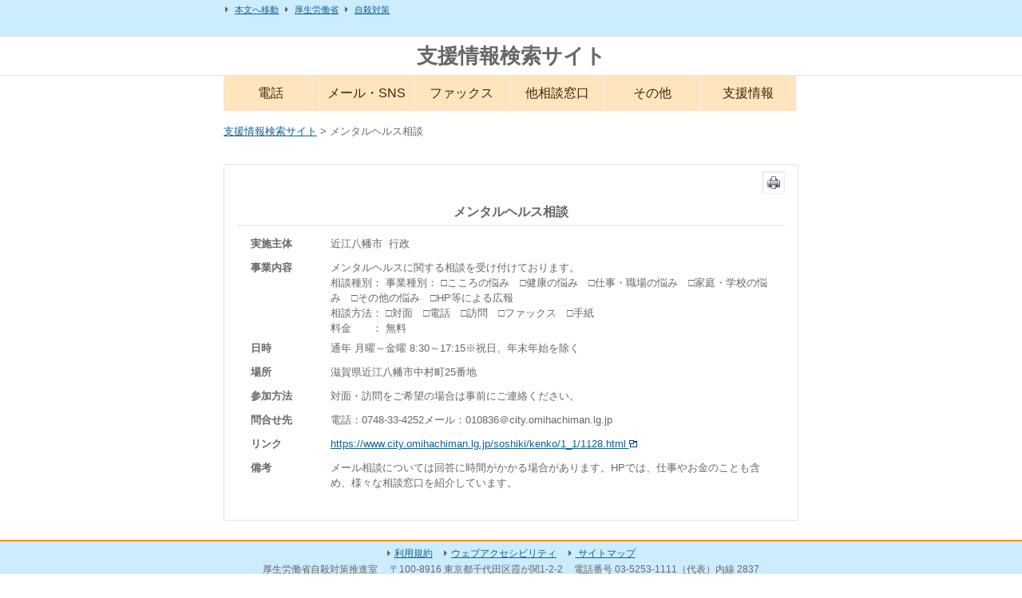

--- FILE ---
content_type: text/html; charset=UTF-8
request_url: https://shienjoho.go.jp/4348.html
body_size: 3226
content:
<!doctype html>
<html lang="ja">
    <head>
        <meta charset="utf-8">
        <meta name="viewport" content="width=device-width,initial-scale=1.0,maximum-scale=1">
                <title>メンタルヘルス相談 | 支援情報検索サイト</title>
        <link rel="stylesheet" type="text/css" media="all" href="/common/css/shienjoho.css">
        <link rel="stylesheet" type="text/css" media="print" href="/common/css/print.css">
    	<script  src="https://code.jquery.com/jquery-3.7.0.min.js"></script>
    	<script  src='/common/js/bootstrap.min.js'></script>
    	<link rel="stylesheet" href="/common/css/web-fonts-with-css/css/fontawesome-all.css">
        <link rel="stylesheet" href="/common/css/bootstrap.css">
        <link rel="stylesheet" href="/common/css/bootstrap-theme.css">
        <!-- Global site tag (gtag.js) - Google Analytics -->
		<script async src="https://www.googletagmanager.com/gtag/js?id=UA-34395489-1"></script>
		<script>
		  window.dataLayer = window.dataLayer || [];
		  function gtag(){dataLayer.push(arguments);}
		  gtag('js', new Date());
		  gtag('config', 'UA-34395489-1');
		</script>
		<!-- End Google Analytics -->
		<!-- Google tag (gtag.js) -->
		<script async src="https://www.googletagmanager.com/gtag/js?id=G-5C2BDWHNB2"></script>
		<script>
		  window.dataLayer = window.dataLayer || [];
		  function gtag(){dataLayer.push(arguments);}
		  gtag('js', new Date());

		  gtag('config', 'G-5C2BDWHNB2');
		</script>
		<!-- End Google Analytics -->


<script>

//グローバルメニュー
$(function(){
  $("#toggle").click(function(){
    $("#menu").slideToggle();
    return false;
  });
  $(window).resize(function(){
    var win = $(window).width();
    var p = 465;
    if(win > p){
      $("#menu").show();
    } else {
      $("#menu").hide();
    }
  });
});
$(function() {
	var win = $(window).width();
    var p = 465;
    if(win < p)$(function(){
		$("#menu li a").click(function(){
			$("#menu").hide();
		});
	});
});
	

$(function(){
    var ua = navigator.userAgent;
    if(ua.indexOf('iPhone') > 0 || ua.indexOf('Android') > 0){
        $('.tel-link').each(function(){
            var str = $(this).text();
            $(this).html($('<a>').attr('href', 'tel:' + str.replace(/-/g, '')).append(str + '</a>'));
        });
    }
});

$(function(){
   //ページ内遷移のクリックイベント
   $('a[href^=#]').click(function() {
      var speed = 400; // ミリ秒
      var href= $(this).attr("href");
      var target = $(href == "#" || href == "" ? 'html' : href);
      var position = target.offset().top;
      $('body,html').animate({scrollTop:position}, speed, 'swing');
   });
});

</script>    
    </head>

    <body>
		<header id="header">
			<div id="navi_block_wrapper">
	                <ul id="globalnavi" class="clfix">
	                	<li><a href="#content">本文へ移動</a></li>
	                    <li><a href="https://www.mhlw.go.jp/index.html" target="_blank">厚生労働省</a></li>
	                    <li><a href="https://www.mhlw.go.jp/stf/seisakunitsuite/bunya/hukushi_kaigo/seikatsuhogo/jisatsu/index.html" target="_blank" >自殺対策</a></li>
	                </ul>
	        </div>
        	<div id="header2">
                <div id="eyecatch" class="clfix cl">
                    <div id="title"><a href="http://shienjoho.go.jp/">支援情報検索サイト</a></div>
                </div>
        	</div>
		
        </header><!--end#header-->
        <nav id="menu-box">
                <div id="toggle"><a href="#">MENU</a></div>
                <ul id="menu" class="clearfix mb1">
                    <li><a href="/tel.html">電話</a></li>
                    <li><a href="/mail.html">メール・SNS</a></li>
                    <li><a href="/fax.html">ファックス</a></li>
            		<li><a href="/othercontact.html">他相談窓口</a></li>
                    <li><a href="/other.html">その他</a></li>
                    <li><a href="/info.html">支援情報</a></li>
                </ul>
           </nav>
        <div id="breadcrumbs">
	           <p id="levelnavi" class="mt1 cl"><a href="https://shienjoho.go.jp">支援情報検索サイト</a>  &gt;  メンタルヘルス相談</p>
	    </div>
        <div id="wrapper">
			


            <noscript><p>注意 ： JavaScriptが無効の場合一部利用できないコンテンツがあります。</p></noscript>

            <div id="container">
                <div id="content">				<div class="print f_r">
					<input type="image"  src="../../img/print.png" onclick="window.print();" onkeypress="window.print();" alt="印刷します。" />
				</div>
		<div id="primary">
			<div class="contents">

				
					<h1 class="title"><span>メンタルヘルス相談</span></h1>
					<table class="tbl1">
					<tr><th>実施主体</th><td>近江八幡市&nbsp;&nbsp;行政</td></tr>
					<tr><th>事業内容</th><td>メンタルヘルスに関する相談を受け付けております。<br>
														相談種別：
																					事業種別：
														□こころの悩み　□健康の悩み　□仕事・職場の悩み　□家庭・学校の悩み　□その他の悩み　□HP等による広報　							<br>
														相談方法：
														□対面　□電話　□訪問　□ファックス　□手紙　														<br>
														料金&emsp;&emsp;： 無料<br>
							</td></tr>
					<tr><th>日時</th><td>通年 月曜～金曜 8:30～17:15※祝日、年末年始を除く</td></tr>
<!--												<tr><th>場所</th><td><a href="http://maps.google.co.jp/maps?q=%E6%BB%8B%E8%B3%80%E7%9C%8C%E8%BF%91%E6%B1%9F%E5%85%AB%E5%B9%A1%E5%B8%82%E4%B8%AD%E6%9D%91%E7%94%BA25%E7%95%AA%E5%9C%B0&amp;z=15" target="_blank" title="外部サイトへ接続します。">滋賀県近江八幡市中村町25番地<img src="../../img/ico_out.gif" alt="外部サイトへ接続します" /></a></td></tr>-->
					<tr><th>場所</th><td>滋賀県近江八幡市中村町25番地</td></tr>
					<tr><th>参加方法</th><td>対面・訪問をご希望の場合は事前にご連絡ください。</td></tr>
					<!--<tr><th>問合せ先</th><td>電話：0748-33-4252メール：010836＠city.omihachiman.lg.jp</td></tr>-->
					<tr><th>問合せ先</th><td>
						電話：<span class="tel-link" data-href="tel:0748334252">0748-33-4252</span>メール：010836＠city.omihachiman.lg.jp</td></tr>

						
					<tr><th>リンク</th><td>
												<a href="https://www.city.omihachiman.lg.jp/soshiki/kenko/1_1/1128.html" target="_blank" title="外部サイトへ接続します。">https://www.city.omihachiman.lg.jp/soshiki/kenko/1_1/1128.html						<img src="../../img/ico_out.gif" alt="外部サイトへ接続します"></a>
												</td></tr>
					<tr><th>備考</th><td>メール相談については回答に時間がかかる場合があります。HPでは、仕事やお金のことも含め、様々な相談窓口を紹介しています。</td></tr>
					</table>

					
				
			</div><!-- #content -->
		</div><!-- #primary -->
	</div><!--end#content-->
</div><!--end#container-->


</div><!--end#wrapper-->
<footer id="footer"> 
	<div id="footer_block_wrapper">
		<div id="footnavi">
		<ul class="sub-fnavi">
				<li><a href="./sitepolicy.html">利用規約</a></li>
				<li><a href="./accessibility.html">ウェブアクセシビリティ</a></li>
				<li><a href="./map.html"> サイトマップ</a></li>
			</ul>
		<ul>
			<li>厚生労働省自殺対策推進室</li>
			<li>〒100-8916 東京都千代田区霞が関1-2-2</li>
			<li>電話番号 03-5253-1111（代表）内線 2837</li>
		</ul>
		<div id="copyright" lang="en">Copyright 2026 Ministry of Health, Labour and Welfare.</div>
		</div>
	</div>
		
</footer> 

</body>
</html>